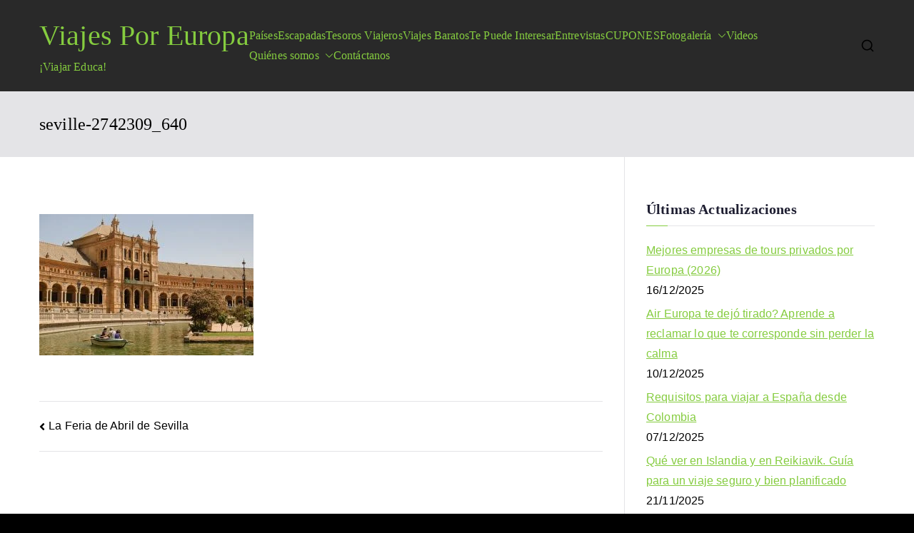

--- FILE ---
content_type: text/html; charset=UTF-8
request_url: https://www.viajesporeuropa.eu/la-feria-abril-sevilla/seville-2742309_640/
body_size: 11933
content:
<!doctype html><html lang="es"><head><script data-no-optimize="1">var litespeed_docref=sessionStorage.getItem("litespeed_docref");litespeed_docref&&(Object.defineProperty(document,"referrer",{get:function(){return litespeed_docref}}),sessionStorage.removeItem("litespeed_docref"));</script> <meta charset="UTF-8"><meta name="viewport" content="width=device-width, initial-scale=1"><link rel="profile" href="https://gmpg.org/xfn/11"><meta name='robots' content='index, follow, max-image-preview:large, max-snippet:-1, max-video-preview:-1' /><title>seville-2742309_640 - Viajes Por Europa</title><link rel="canonical" href="https://www.viajesporeuropa.eu/la-feria-abril-sevilla/seville-2742309_640/" /><meta property="og:locale" content="es_ES" /><meta property="og:type" content="article" /><meta property="og:title" content="seville-2742309_640 - Viajes Por Europa" /><meta property="og:description" content="seville-2742309_640" /><meta property="og:url" content="https://www.viajesporeuropa.eu/la-feria-abril-sevilla/seville-2742309_640/" /><meta property="og:site_name" content="Viajes Por Europa" /><meta property="og:image" content="https://www.viajesporeuropa.eu/la-feria-abril-sevilla/seville-2742309_640" /><meta property="og:image:width" content="640" /><meta property="og:image:height" content="423" /><meta property="og:image:type" content="image/jpeg" /><meta name="twitter:card" content="summary_large_image" /> <script type="application/ld+json" class="yoast-schema-graph">{"@context":"https://schema.org","@graph":[{"@type":"WebPage","@id":"https://www.viajesporeuropa.eu/la-feria-abril-sevilla/seville-2742309_640/","url":"https://www.viajesporeuropa.eu/la-feria-abril-sevilla/seville-2742309_640/","name":"seville-2742309_640 - Viajes Por Europa","isPartOf":{"@id":"https://www.viajesporeuropa.eu/#website"},"primaryImageOfPage":{"@id":"https://www.viajesporeuropa.eu/la-feria-abril-sevilla/seville-2742309_640/#primaryimage"},"image":{"@id":"https://www.viajesporeuropa.eu/la-feria-abril-sevilla/seville-2742309_640/#primaryimage"},"thumbnailUrl":"https://www.viajesporeuropa.eu/wp-content/uploads/2018/04/seville-2742309_640.jpg","datePublished":"2018-04-03T13:44:39+00:00","breadcrumb":{"@id":"https://www.viajesporeuropa.eu/la-feria-abril-sevilla/seville-2742309_640/#breadcrumb"},"inLanguage":"es","potentialAction":[{"@type":"ReadAction","target":["https://www.viajesporeuropa.eu/la-feria-abril-sevilla/seville-2742309_640/"]}]},{"@type":"ImageObject","inLanguage":"es","@id":"https://www.viajesporeuropa.eu/la-feria-abril-sevilla/seville-2742309_640/#primaryimage","url":"https://www.viajesporeuropa.eu/wp-content/uploads/2018/04/seville-2742309_640.jpg","contentUrl":"https://www.viajesporeuropa.eu/wp-content/uploads/2018/04/seville-2742309_640.jpg","width":640,"height":423},{"@type":"BreadcrumbList","@id":"https://www.viajesporeuropa.eu/la-feria-abril-sevilla/seville-2742309_640/#breadcrumb","itemListElement":[{"@type":"ListItem","position":1,"name":"Portada","item":"https://www.viajesporeuropa.eu/"},{"@type":"ListItem","position":2,"name":"La Feria de Abril de Sevilla","item":"https://www.viajesporeuropa.eu/la-feria-abril-sevilla/"},{"@type":"ListItem","position":3,"name":"seville-2742309_640"}]},{"@type":"WebSite","@id":"https://www.viajesporeuropa.eu/#website","url":"https://www.viajesporeuropa.eu/","name":"Viajes Por Europa","description":"¡Viajar Educa!","publisher":{"@id":"https://www.viajesporeuropa.eu/#organization"},"potentialAction":[{"@type":"SearchAction","target":{"@type":"EntryPoint","urlTemplate":"https://www.viajesporeuropa.eu/?s={search_term_string}"},"query-input":{"@type":"PropertyValueSpecification","valueRequired":true,"valueName":"search_term_string"}}],"inLanguage":"es"},{"@type":"Organization","@id":"https://www.viajesporeuropa.eu/#organization","name":"Viajes Por Europa","url":"https://www.viajesporeuropa.eu/","logo":{"@type":"ImageObject","inLanguage":"es","@id":"https://www.viajesporeuropa.eu/#/schema/logo/image/","url":"https://viajesporeuropa.eu/wp-content/uploads/2020/04/cropped-cropped-Viajes-Por-Europa-circulo-1.png","contentUrl":"https://viajesporeuropa.eu/wp-content/uploads/2020/04/cropped-cropped-Viajes-Por-Europa-circulo-1.png","width":290,"height":290,"caption":"Viajes Por Europa"},"image":{"@id":"https://www.viajesporeuropa.eu/#/schema/logo/image/"}}]}</script> <link rel='dns-prefetch' href='//fonts.googleapis.com' /><link rel="alternate" type="application/rss+xml" title="Viajes Por Europa &raquo; Feed" href="https://www.viajesporeuropa.eu/feed/" /><link rel="alternate" type="application/rss+xml" title="Viajes Por Europa &raquo; Feed de los comentarios" href="https://www.viajesporeuropa.eu/comments/feed/" /><link rel="alternate" title="oEmbed (JSON)" type="application/json+oembed" href="https://www.viajesporeuropa.eu/wp-json/oembed/1.0/embed?url=https%3A%2F%2Fwww.viajesporeuropa.eu%2Fla-feria-abril-sevilla%2Fseville-2742309_640%2F" /><link rel="alternate" title="oEmbed (XML)" type="text/xml+oembed" href="https://www.viajesporeuropa.eu/wp-json/oembed/1.0/embed?url=https%3A%2F%2Fwww.viajesporeuropa.eu%2Fla-feria-abril-sevilla%2Fseville-2742309_640%2F&#038;format=xml" /><link data-optimized="2" rel="stylesheet" href="https://www.viajesporeuropa.eu/wp-content/litespeed/css/033d812cbbf8a307e3973fd56a18142b.css?ver=880b9" /> <script type="litespeed/javascript" data-src="https://www.viajesporeuropa.eu/wp-includes/js/jquery/jquery.min.js" id="jquery-core-js"></script> <link rel="https://api.w.org/" href="https://www.viajesporeuropa.eu/wp-json/" /><link rel="alternate" title="JSON" type="application/json" href="https://www.viajesporeuropa.eu/wp-json/wp/v2/media/2203" /><link rel="EditURI" type="application/rsd+xml" title="RSD" href="https://www.viajesporeuropa.eu/xmlrpc.php?rsd" /><link rel="icon" href="https://www.viajesporeuropa.eu/wp-content/uploads/2020/04/cropped-cropped-cropped-Viajes-Por-Europa-circulo-32x32.png" sizes="32x32" /><link rel="icon" href="https://www.viajesporeuropa.eu/wp-content/uploads/2020/04/cropped-cropped-cropped-Viajes-Por-Europa-circulo-192x192.png" sizes="192x192" /><link rel="apple-touch-icon" href="https://www.viajesporeuropa.eu/wp-content/uploads/2020/04/cropped-cropped-cropped-Viajes-Por-Europa-circulo-180x180.png" /><meta name="msapplication-TileImage" content="https://www.viajesporeuropa.eu/wp-content/uploads/2020/04/cropped-cropped-cropped-Viajes-Por-Europa-circulo-270x270.png" /></head><body data-rsssl=1 class="attachment wp-singular attachment-template-default single single-attachment postid-2203 attachmentid-2203 attachment-jpeg wp-theme-zakra zak-site-layout--contained zak-site-layout--right zak-container--wide zak-content-area--bordered has-page-header"><div id="page" class="zak-site">
<a class="skip-link screen-reader-text" href="#zak-content">Saltar al contenido</a><header id="zak-masthead" class="zak-header zak-layout-1 zak-layout-1-style-1"><div class="zak-main-header"><div class="zak-container"><div class="zak-row"><div class="zak-header-col zak-header-col--1"><div class="site-branding"><div class="site-info-wrap"><p class="site-title ">
<a href="https://www.viajesporeuropa.eu/" rel="home">Viajes Por Europa</a></p><p class="site-description ">¡Viajar Educa!</p></div></div></div><div class="zak-header-col zak-header-col--2"><nav id="zak-primary-nav" class="zak-main-nav main-navigation zak-primary-nav zak-layout-1 zak-layout-1-style-1"><ul id="zak-primary-menu" class="zak-primary-menu"><li id="menu-item-1270" class="menu-item menu-item-type-post_type menu-item-object-page menu-item-1270"><a href="https://www.viajesporeuropa.eu/paises/">Países</a></li><li id="menu-item-1627" class="menu-item menu-item-type-taxonomy menu-item-object-category menu-item-1627"><a href="https://www.viajesporeuropa.eu/escapadas/">Escapadas</a></li><li id="menu-item-1625" class="menu-item menu-item-type-taxonomy menu-item-object-category menu-item-1625"><a href="https://www.viajesporeuropa.eu/tesoros-viajeros/">Tesoros Viajeros</a></li><li id="menu-item-1622" class="menu-item menu-item-type-taxonomy menu-item-object-category menu-item-1622"><a href="https://www.viajesporeuropa.eu/viajes-baratos/">Viajes Baratos</a></li><li id="menu-item-9183" class="menu-item menu-item-type-taxonomy menu-item-object-category menu-item-9183"><a href="https://www.viajesporeuropa.eu/te-puede-interesar/">Te Puede Interesar</a></li><li id="menu-item-9184" class="menu-item menu-item-type-taxonomy menu-item-object-category menu-item-9184"><a href="https://www.viajesporeuropa.eu/entrevistas/">Entrevistas</a></li><li id="menu-item-1947" class="menu-item menu-item-type-post_type menu-item-object-page menu-item-1947"><a href="https://www.viajesporeuropa.eu/cupones/">CUPONES</a></li><li id="menu-item-515" class="menu-item menu-item-type-post_type menu-item-object-page menu-item-has-children menu-item-515"><a href="https://www.viajesporeuropa.eu/fotogaleria/">Fotogalería<span role="button" tabindex="0" class="zak-submenu-toggle" onkeypress=""><svg class="zak-icon zak-dropdown-icon" xmlns="http://www.w3.org/2000/svg" xml:space="preserve" viewBox="0 0 24 24"><path d="M12 17.5c-.3 0-.5-.1-.7-.3l-9-9c-.4-.4-.4-1 0-1.4s1-.4 1.4 0l8.3 8.3 8.3-8.3c.4-.4 1-.4 1.4 0s.4 1 0 1.4l-9 9c-.2.2-.4.3-.7.3z"/></svg></span></a><ul class="sub-menu"><li id="menu-item-561" class="menu-item menu-item-type-post_type menu-item-object-page menu-item-561"><a href="https://www.viajesporeuropa.eu/fotogaleria-alemania/">Alemania</a></li><li id="menu-item-562" class="menu-item menu-item-type-post_type menu-item-object-page menu-item-562"><a href="https://www.viajesporeuropa.eu/fotogaleria-austria/">Austria</a></li><li id="menu-item-563" class="menu-item menu-item-type-post_type menu-item-object-page menu-item-has-children menu-item-563"><a href="https://www.viajesporeuropa.eu/fotogaleria-croacia/">Croacia<span role="button" tabindex="0" class="zak-submenu-toggle" onkeypress=""><svg class="zak-icon zak-dropdown-icon" xmlns="http://www.w3.org/2000/svg" xml:space="preserve" viewBox="0 0 24 24"><path d="M12 17.5c-.3 0-.5-.1-.7-.3l-9-9c-.4-.4-.4-1 0-1.4s1-.4 1.4 0l8.3 8.3 8.3-8.3c.4-.4 1-.4 1.4 0s.4 1 0 1.4l-9 9c-.2.2-.4.3-.7.3z"/></svg></span></a><ul class="sub-menu"><li id="menu-item-2970" class="menu-item menu-item-type-post_type menu-item-object-page menu-item-2970"><a href="https://www.viajesporeuropa.eu/opatija/">Opatija</a></li><li id="menu-item-2971" class="menu-item menu-item-type-post_type menu-item-object-page menu-item-2971"><a href="https://www.viajesporeuropa.eu/porec/">Porec</a></li><li id="menu-item-2972" class="menu-item menu-item-type-post_type menu-item-object-page menu-item-2972"><a href="https://www.viajesporeuropa.eu/pula/">Pula</a></li><li id="menu-item-2973" class="menu-item menu-item-type-post_type menu-item-object-page menu-item-2973"><a href="https://www.viajesporeuropa.eu/rovinj/">Rovinj</a></li></ul></li><li id="menu-item-564" class="menu-item menu-item-type-post_type menu-item-object-page menu-item-564"><a href="https://www.viajesporeuropa.eu/fotogaleria-eslovaquia/">Eslovaquia</a></li><li id="menu-item-565" class="menu-item menu-item-type-post_type menu-item-object-page menu-item-565"><a href="https://www.viajesporeuropa.eu/fotogaleria-eslovenia/">Eslovenia</a></li><li id="menu-item-2369" class="menu-item menu-item-type-post_type menu-item-object-page menu-item-has-children menu-item-2369"><a href="https://www.viajesporeuropa.eu/fotogaleria-espana/">España<span role="button" tabindex="0" class="zak-submenu-toggle" onkeypress=""><svg class="zak-icon zak-dropdown-icon" xmlns="http://www.w3.org/2000/svg" xml:space="preserve" viewBox="0 0 24 24"><path d="M12 17.5c-.3 0-.5-.1-.7-.3l-9-9c-.4-.4-.4-1 0-1.4s1-.4 1.4 0l8.3 8.3 8.3-8.3c.4-.4 1-.4 1.4 0s.4 1 0 1.4l-9 9c-.2.2-.4.3-.7.3z"/></svg></span></a><ul class="sub-menu"><li id="menu-item-2357" class="menu-item menu-item-type-post_type menu-item-object-page menu-item-2357"><a href="https://www.viajesporeuropa.eu/avila/">Ávila</a></li><li id="menu-item-2356" class="menu-item menu-item-type-post_type menu-item-object-page menu-item-2356"><a href="https://www.viajesporeuropa.eu/burgos/">Burgos</a></li><li id="menu-item-7633" class="menu-item menu-item-type-post_type menu-item-object-page menu-item-7633"><a href="https://www.viajesporeuropa.eu/estepona/">Estepona</a></li><li id="menu-item-2361" class="menu-item menu-item-type-post_type menu-item-object-page menu-item-2361"><a href="https://www.viajesporeuropa.eu/madrid/">Madrid</a></li><li id="menu-item-2365" class="menu-item menu-item-type-post_type menu-item-object-page menu-item-2365"><a href="https://www.viajesporeuropa.eu/salamanca/">Salamanca</a></li><li id="menu-item-2348" class="menu-item menu-item-type-post_type menu-item-object-page menu-item-2348"><a href="https://www.viajesporeuropa.eu/valencia/">Valencia</a></li></ul></li><li id="menu-item-2396" class="menu-item menu-item-type-post_type menu-item-object-page menu-item-has-children menu-item-2396"><a href="https://www.viajesporeuropa.eu/grecia/">Grecia<span role="button" tabindex="0" class="zak-submenu-toggle" onkeypress=""><svg class="zak-icon zak-dropdown-icon" xmlns="http://www.w3.org/2000/svg" xml:space="preserve" viewBox="0 0 24 24"><path d="M12 17.5c-.3 0-.5-.1-.7-.3l-9-9c-.4-.4-.4-1 0-1.4s1-.4 1.4 0l8.3 8.3 8.3-8.3c.4-.4 1-.4 1.4 0s.4 1 0 1.4l-9 9c-.2.2-.4.3-.7.3z"/></svg></span></a><ul class="sub-menu"><li id="menu-item-2491" class="menu-item menu-item-type-post_type menu-item-object-page menu-item-2491"><a href="https://www.viajesporeuropa.eu/atenas-2/">Atenas</a></li><li id="menu-item-2392" class="menu-item menu-item-type-post_type menu-item-object-page menu-item-2392"><a href="https://www.viajesporeuropa.eu/meteora-monasterios-grecia/">Meteora</a></li></ul></li><li id="menu-item-568" class="menu-item menu-item-type-post_type menu-item-object-page menu-item-568"><a href="https://www.viajesporeuropa.eu/fotogaleria-hungria/">Hungría</a></li><li id="menu-item-567" class="menu-item menu-item-type-post_type menu-item-object-page menu-item-has-children menu-item-567"><a href="https://www.viajesporeuropa.eu/fotogaleria-italia/">Italia<span role="button" tabindex="0" class="zak-submenu-toggle" onkeypress=""><svg class="zak-icon zak-dropdown-icon" xmlns="http://www.w3.org/2000/svg" xml:space="preserve" viewBox="0 0 24 24"><path d="M12 17.5c-.3 0-.5-.1-.7-.3l-9-9c-.4-.4-.4-1 0-1.4s1-.4 1.4 0l8.3 8.3 8.3-8.3c.4-.4 1-.4 1.4 0s.4 1 0 1.4l-9 9c-.2.2-.4.3-.7.3z"/></svg></span></a><ul class="sub-menu"><li id="menu-item-3106" class="menu-item menu-item-type-post_type menu-item-object-page menu-item-3106"><a href="https://www.viajesporeuropa.eu/milan/">Milán</a></li></ul></li><li id="menu-item-569" class="menu-item menu-item-type-post_type menu-item-object-page menu-item-has-children menu-item-569"><a href="https://www.viajesporeuropa.eu/fotogaleria-malta/">Malta<span role="button" tabindex="0" class="zak-submenu-toggle" onkeypress=""><svg class="zak-icon zak-dropdown-icon" xmlns="http://www.w3.org/2000/svg" xml:space="preserve" viewBox="0 0 24 24"><path d="M12 17.5c-.3 0-.5-.1-.7-.3l-9-9c-.4-.4-.4-1 0-1.4s1-.4 1.4 0l8.3 8.3 8.3-8.3c.4-.4 1-.4 1.4 0s.4 1 0 1.4l-9 9c-.2.2-.4.3-.7.3z"/></svg></span></a><ul class="sub-menu"><li id="menu-item-2950" class="menu-item menu-item-type-post_type menu-item-object-page menu-item-2950"><a href="https://www.viajesporeuropa.eu/la-valletta/">La Valletta</a></li><li id="menu-item-2952" class="menu-item menu-item-type-post_type menu-item-object-page menu-item-2952"><a href="https://www.viajesporeuropa.eu/mdina-2/">Mdina</a></li><li id="menu-item-2949" class="menu-item menu-item-type-post_type menu-item-object-page menu-item-2949"><a href="https://www.viajesporeuropa.eu/sliema/">Sliema</a></li><li id="menu-item-2951" class="menu-item menu-item-type-post_type menu-item-object-page menu-item-2951"><a href="https://www.viajesporeuropa.eu/st-julians/">St. Julian´s</a></li></ul></li><li id="menu-item-10768" class="menu-item menu-item-type-post_type menu-item-object-page menu-item-has-children menu-item-10768"><a href="https://www.viajesporeuropa.eu/polonia/">Polonia<span role="button" tabindex="0" class="zak-submenu-toggle" onkeypress=""><svg class="zak-icon zak-dropdown-icon" xmlns="http://www.w3.org/2000/svg" xml:space="preserve" viewBox="0 0 24 24"><path d="M12 17.5c-.3 0-.5-.1-.7-.3l-9-9c-.4-.4-.4-1 0-1.4s1-.4 1.4 0l8.3 8.3 8.3-8.3c.4-.4 1-.4 1.4 0s.4 1 0 1.4l-9 9c-.2.2-.4.3-.7.3z"/></svg></span></a><ul class="sub-menu"><li id="menu-item-10772" class="menu-item menu-item-type-post_type menu-item-object-page menu-item-10772"><a href="https://www.viajesporeuropa.eu/varsovia-ciudad/">Varsovia</a></li></ul></li><li id="menu-item-3907" class="menu-item menu-item-type-post_type menu-item-object-page menu-item-has-children menu-item-3907"><a href="https://www.viajesporeuropa.eu/portugal/">Portugal<span role="button" tabindex="0" class="zak-submenu-toggle" onkeypress=""><svg class="zak-icon zak-dropdown-icon" xmlns="http://www.w3.org/2000/svg" xml:space="preserve" viewBox="0 0 24 24"><path d="M12 17.5c-.3 0-.5-.1-.7-.3l-9-9c-.4-.4-.4-1 0-1.4s1-.4 1.4 0l8.3 8.3 8.3-8.3c.4-.4 1-.4 1.4 0s.4 1 0 1.4l-9 9c-.2.2-.4.3-.7.3z"/></svg></span></a><ul class="sub-menu"><li id="menu-item-4035" class="menu-item menu-item-type-post_type menu-item-object-page menu-item-4035"><a href="https://www.viajesporeuropa.eu/fatima/">Fátima</a></li><li id="menu-item-3910" class="menu-item menu-item-type-post_type menu-item-object-page menu-item-3910"><a href="https://www.viajesporeuropa.eu/portugal/lisboa/">Lisboa</a></li><li id="menu-item-4033" class="menu-item menu-item-type-post_type menu-item-object-page menu-item-4033"><a href="https://www.viajesporeuropa.eu/obidos/">Óbidos</a></li><li id="menu-item-4034" class="menu-item menu-item-type-post_type menu-item-object-page menu-item-4034"><a href="https://www.viajesporeuropa.eu/setubal/">Setubal</a></li><li id="menu-item-4032" class="menu-item menu-item-type-post_type menu-item-object-page menu-item-4032"><a href="https://www.viajesporeuropa.eu/sintra/">Sintra</a></li></ul></li><li id="menu-item-2587" class="menu-item menu-item-type-post_type menu-item-object-page menu-item-has-children menu-item-2587"><a href="https://www.viajesporeuropa.eu/republica-checa-2/">República Checa<span role="button" tabindex="0" class="zak-submenu-toggle" onkeypress=""><svg class="zak-icon zak-dropdown-icon" xmlns="http://www.w3.org/2000/svg" xml:space="preserve" viewBox="0 0 24 24"><path d="M12 17.5c-.3 0-.5-.1-.7-.3l-9-9c-.4-.4-.4-1 0-1.4s1-.4 1.4 0l8.3 8.3 8.3-8.3c.4-.4 1-.4 1.4 0s.4 1 0 1.4l-9 9c-.2.2-.4.3-.7.3z"/></svg></span></a><ul class="sub-menu"><li id="menu-item-2581" class="menu-item menu-item-type-post_type menu-item-object-page menu-item-2581"><a href="https://www.viajesporeuropa.eu/praga-galeria/">Praga</a></li></ul></li></ul></li><li id="menu-item-3843" class="menu-item menu-item-type-taxonomy menu-item-object-category menu-item-3843"><a href="https://www.viajesporeuropa.eu/videos/">Videos</a></li><li id="menu-item-165" class="menu-item menu-item-type-post_type menu-item-object-page menu-item-has-children menu-item-165"><a href="https://www.viajesporeuropa.eu/quienes-somos/">Quiénes somos<span role="button" tabindex="0" class="zak-submenu-toggle" onkeypress=""><svg class="zak-icon zak-dropdown-icon" xmlns="http://www.w3.org/2000/svg" xml:space="preserve" viewBox="0 0 24 24"><path d="M12 17.5c-.3 0-.5-.1-.7-.3l-9-9c-.4-.4-.4-1 0-1.4s1-.4 1.4 0l8.3 8.3 8.3-8.3c.4-.4 1-.4 1.4 0s.4 1 0 1.4l-9 9c-.2.2-.4.3-.7.3z"/></svg></span></a><ul class="sub-menu"><li id="menu-item-1776" class="menu-item menu-item-type-taxonomy menu-item-object-category menu-item-1776"><a href="https://www.viajesporeuropa.eu/rinconcito/">Rinconcito</a></li></ul></li><li id="menu-item-166" class="menu-item menu-item-type-post_type menu-item-object-page menu-item-166"><a href="https://www.viajesporeuropa.eu/contactanos/">Contáctanos</a></li></ul></nav><div class="zak-header-actions zak-header-actions--desktop"><div class="zak-header-action zak-header-search">
<a href="#" class="zak-header-search__toggle">
<svg class="zak-icon zakra-icon--magnifying-glass" xmlns="http://www.w3.org/2000/svg" viewBox="0 0 24 24"><path d="M21 22c-.3 0-.5-.1-.7-.3L16.6 18c-1.5 1.2-3.5 2-5.6 2-5 0-9-4-9-9s4-9 9-9 9 4 9 9c0 2.1-.7 4.1-2 5.6l3.7 3.7c.4.4.4 1 0 1.4-.2.2-.4.3-.7.3zM11 4c-3.9 0-7 3.1-7 7s3.1 7 7 7c1.9 0 3.6-.8 4.9-2 0 0 0-.1.1-.1s0 0 .1-.1c1.2-1.3 2-3 2-4.9C18 7.1 14.9 4 11 4z" /></svg>	</a><div class="zak-search-container"><form role="search" method="get" class="zak-search-form" action="https://www.viajesporeuropa.eu/">
<label class="zak-search-field-label"><div class="zak-icon--search"><svg class="zak-icon zakra-icon--magnifying-glass" xmlns="http://www.w3.org/2000/svg" viewBox="0 0 24 24"><path d="M21 22c-.3 0-.5-.1-.7-.3L16.6 18c-1.5 1.2-3.5 2-5.6 2-5 0-9-4-9-9s4-9 9-9 9 4 9 9c0 2.1-.7 4.1-2 5.6l3.7 3.7c.4.4.4 1 0 1.4-.2.2-.4.3-.7.3zM11 4c-3.9 0-7 3.1-7 7s3.1 7 7 7c1.9 0 3.6-.8 4.9-2 0 0 0-.1.1-.1s0 0 .1-.1c1.2-1.3 2-3 2-4.9C18 7.1 14.9 4 11 4z" /></svg></div><span class="screen-reader-text">Buscar:</span><input type="search"
class="zak-search-field"
placeholder="Escribe y pulsa Intro &hellip;"
value=""
name="s"
title="Buscar:"
>
</label><input type="submit" class="zak-search-submit"
value="Buscar" /></form>
<button class="zak-icon--close" role="button">
</button></div></div></div><div class="zak-toggle-menu ">
<button class="zak-menu-toggle"
aria-label="Menú principal" ><svg class="zak-icon zakra-icon--magnifying-glass-bars" xmlns="http://www.w3.org/2000/svg" viewBox="0 0 24 24"><path d="M17 20H3a1 1 0 0 1 0-2h14a1 1 0 0 1 0 2Zm4-2a1 1 0 0 1-.71-.29L18 15.4a6.29 6.29 0 0 1-10-5A6.43 6.43 0 0 1 14.3 4a6.31 6.31 0 0 1 6.3 6.3 6.22 6.22 0 0 1-1.2 3.7l2.31 2.3a1 1 0 0 1 0 1.42A1 1 0 0 1 21 18ZM14.3 6a4.41 4.41 0 0 0-4.3 4.4 4.25 4.25 0 0 0 4.3 4.2 4.36 4.36 0 0 0 4.3-4.3A4.36 4.36 0 0 0 14.3 6ZM6 14H3a1 1 0 0 1 0-2h3a1 1 0 0 1 0 2Zm0-6H3a1 1 0 0 1 0-2h3a1 1 0 0 1 0 2Z" /></svg>
</button><nav id="zak-mobile-nav" class="zak-main-nav zak-mobile-nav"><div class="zak-mobile-nav__header"><div class="zak-search-container"><form role="search" method="get" class="zak-search-form" action="https://www.viajesporeuropa.eu/">
<label class="zak-search-field-label"><div class="zak-icon--search"><svg class="zak-icon zakra-icon--magnifying-glass" xmlns="http://www.w3.org/2000/svg" viewBox="0 0 24 24"><path d="M21 22c-.3 0-.5-.1-.7-.3L16.6 18c-1.5 1.2-3.5 2-5.6 2-5 0-9-4-9-9s4-9 9-9 9 4 9 9c0 2.1-.7 4.1-2 5.6l3.7 3.7c.4.4.4 1 0 1.4-.2.2-.4.3-.7.3zM11 4c-3.9 0-7 3.1-7 7s3.1 7 7 7c1.9 0 3.6-.8 4.9-2 0 0 0-.1.1-.1s0 0 .1-.1c1.2-1.3 2-3 2-4.9C18 7.1 14.9 4 11 4z" /></svg></div><span class="screen-reader-text">Buscar:</span><input type="search"
class="zak-search-field"
placeholder="Escribe y pulsa Intro &hellip;"
value=""
name="s"
title="Buscar:"
>
</label><input type="submit" class="zak-search-submit"
value="Buscar" /></form>
<button class="zak-icon--close" role="button">
</button></div>
<button id="zak-mobile-nav-close" class="zak-mobile-nav-close" aria-label="Botón de cierre">
<svg class="zak-icon zakra-icon--x-mark" xmlns="http://www.w3.org/2000/svg" viewBox="0 0 24 24"><path d="m14 12 7.6-7.6c.6-.6.6-1.5 0-2-.6-.6-1.5-.6-2 0L12 10 4.4 2.4c-.6-.6-1.5-.6-2 0s-.6 1.5 0 2L10 12l-7.6 7.6c-.6.6-.6 1.5 0 2 .3.3.6.4 1 .4s.7-.1 1-.4L12 14l7.6 7.6c.3.3.6.4 1 .4s.7-.1 1-.4c.6-.6.6-1.5 0-2L14 12z" /></svg>			</button></div><ul id="zak-mobile-menu" class="zak-mobile-menu"><li class="menu-item menu-item-type-post_type menu-item-object-page menu-item-1270"><a href="https://www.viajesporeuropa.eu/paises/">Países</a></li><li class="menu-item menu-item-type-taxonomy menu-item-object-category menu-item-1627"><a href="https://www.viajesporeuropa.eu/escapadas/">Escapadas</a></li><li class="menu-item menu-item-type-taxonomy menu-item-object-category menu-item-1625"><a href="https://www.viajesporeuropa.eu/tesoros-viajeros/">Tesoros Viajeros</a></li><li class="menu-item menu-item-type-taxonomy menu-item-object-category menu-item-1622"><a href="https://www.viajesporeuropa.eu/viajes-baratos/">Viajes Baratos</a></li><li class="menu-item menu-item-type-taxonomy menu-item-object-category menu-item-9183"><a href="https://www.viajesporeuropa.eu/te-puede-interesar/">Te Puede Interesar</a></li><li class="menu-item menu-item-type-taxonomy menu-item-object-category menu-item-9184"><a href="https://www.viajesporeuropa.eu/entrevistas/">Entrevistas</a></li><li class="menu-item menu-item-type-post_type menu-item-object-page menu-item-1947"><a href="https://www.viajesporeuropa.eu/cupones/">CUPONES</a></li><li class="menu-item menu-item-type-post_type menu-item-object-page menu-item-has-children menu-item-515"><a href="https://www.viajesporeuropa.eu/fotogaleria/">Fotogalería</a><span role="button" tabindex="0" class="zak-submenu-toggle" onkeypress=""><svg class="zak-icon zak-dropdown-icon" xmlns="http://www.w3.org/2000/svg" xml:space="preserve" viewBox="0 0 24 24"><path d="M12 17.5c-.3 0-.5-.1-.7-.3l-9-9c-.4-.4-.4-1 0-1.4s1-.4 1.4 0l8.3 8.3 8.3-8.3c.4-.4 1-.4 1.4 0s.4 1 0 1.4l-9 9c-.2.2-.4.3-.7.3z"/></svg></span><ul class="sub-menu"><li class="menu-item menu-item-type-post_type menu-item-object-page menu-item-561"><a href="https://www.viajesporeuropa.eu/fotogaleria-alemania/">Alemania</a></li><li class="menu-item menu-item-type-post_type menu-item-object-page menu-item-562"><a href="https://www.viajesporeuropa.eu/fotogaleria-austria/">Austria</a></li><li class="menu-item menu-item-type-post_type menu-item-object-page menu-item-has-children menu-item-563"><a href="https://www.viajesporeuropa.eu/fotogaleria-croacia/">Croacia</a><span role="button" tabindex="0" class="zak-submenu-toggle" onkeypress=""><svg class="zak-icon zak-dropdown-icon" xmlns="http://www.w3.org/2000/svg" xml:space="preserve" viewBox="0 0 24 24"><path d="M12 17.5c-.3 0-.5-.1-.7-.3l-9-9c-.4-.4-.4-1 0-1.4s1-.4 1.4 0l8.3 8.3 8.3-8.3c.4-.4 1-.4 1.4 0s.4 1 0 1.4l-9 9c-.2.2-.4.3-.7.3z"/></svg></span><ul class="sub-menu"><li class="menu-item menu-item-type-post_type menu-item-object-page menu-item-2970"><a href="https://www.viajesporeuropa.eu/opatija/">Opatija</a></li><li class="menu-item menu-item-type-post_type menu-item-object-page menu-item-2971"><a href="https://www.viajesporeuropa.eu/porec/">Porec</a></li><li class="menu-item menu-item-type-post_type menu-item-object-page menu-item-2972"><a href="https://www.viajesporeuropa.eu/pula/">Pula</a></li><li class="menu-item menu-item-type-post_type menu-item-object-page menu-item-2973"><a href="https://www.viajesporeuropa.eu/rovinj/">Rovinj</a></li></ul></li><li class="menu-item menu-item-type-post_type menu-item-object-page menu-item-564"><a href="https://www.viajesporeuropa.eu/fotogaleria-eslovaquia/">Eslovaquia</a></li><li class="menu-item menu-item-type-post_type menu-item-object-page menu-item-565"><a href="https://www.viajesporeuropa.eu/fotogaleria-eslovenia/">Eslovenia</a></li><li class="menu-item menu-item-type-post_type menu-item-object-page menu-item-has-children menu-item-2369"><a href="https://www.viajesporeuropa.eu/fotogaleria-espana/">España</a><span role="button" tabindex="0" class="zak-submenu-toggle" onkeypress=""><svg class="zak-icon zak-dropdown-icon" xmlns="http://www.w3.org/2000/svg" xml:space="preserve" viewBox="0 0 24 24"><path d="M12 17.5c-.3 0-.5-.1-.7-.3l-9-9c-.4-.4-.4-1 0-1.4s1-.4 1.4 0l8.3 8.3 8.3-8.3c.4-.4 1-.4 1.4 0s.4 1 0 1.4l-9 9c-.2.2-.4.3-.7.3z"/></svg></span><ul class="sub-menu"><li class="menu-item menu-item-type-post_type menu-item-object-page menu-item-2357"><a href="https://www.viajesporeuropa.eu/avila/">Ávila</a></li><li class="menu-item menu-item-type-post_type menu-item-object-page menu-item-2356"><a href="https://www.viajesporeuropa.eu/burgos/">Burgos</a></li><li class="menu-item menu-item-type-post_type menu-item-object-page menu-item-7633"><a href="https://www.viajesporeuropa.eu/estepona/">Estepona</a></li><li class="menu-item menu-item-type-post_type menu-item-object-page menu-item-2361"><a href="https://www.viajesporeuropa.eu/madrid/">Madrid</a></li><li class="menu-item menu-item-type-post_type menu-item-object-page menu-item-2365"><a href="https://www.viajesporeuropa.eu/salamanca/">Salamanca</a></li><li class="menu-item menu-item-type-post_type menu-item-object-page menu-item-2348"><a href="https://www.viajesporeuropa.eu/valencia/">Valencia</a></li></ul></li><li class="menu-item menu-item-type-post_type menu-item-object-page menu-item-has-children menu-item-2396"><a href="https://www.viajesporeuropa.eu/grecia/">Grecia</a><span role="button" tabindex="0" class="zak-submenu-toggle" onkeypress=""><svg class="zak-icon zak-dropdown-icon" xmlns="http://www.w3.org/2000/svg" xml:space="preserve" viewBox="0 0 24 24"><path d="M12 17.5c-.3 0-.5-.1-.7-.3l-9-9c-.4-.4-.4-1 0-1.4s1-.4 1.4 0l8.3 8.3 8.3-8.3c.4-.4 1-.4 1.4 0s.4 1 0 1.4l-9 9c-.2.2-.4.3-.7.3z"/></svg></span><ul class="sub-menu"><li class="menu-item menu-item-type-post_type menu-item-object-page menu-item-2491"><a href="https://www.viajesporeuropa.eu/atenas-2/">Atenas</a></li><li class="menu-item menu-item-type-post_type menu-item-object-page menu-item-2392"><a href="https://www.viajesporeuropa.eu/meteora-monasterios-grecia/">Meteora</a></li></ul></li><li class="menu-item menu-item-type-post_type menu-item-object-page menu-item-568"><a href="https://www.viajesporeuropa.eu/fotogaleria-hungria/">Hungría</a></li><li class="menu-item menu-item-type-post_type menu-item-object-page menu-item-has-children menu-item-567"><a href="https://www.viajesporeuropa.eu/fotogaleria-italia/">Italia</a><span role="button" tabindex="0" class="zak-submenu-toggle" onkeypress=""><svg class="zak-icon zak-dropdown-icon" xmlns="http://www.w3.org/2000/svg" xml:space="preserve" viewBox="0 0 24 24"><path d="M12 17.5c-.3 0-.5-.1-.7-.3l-9-9c-.4-.4-.4-1 0-1.4s1-.4 1.4 0l8.3 8.3 8.3-8.3c.4-.4 1-.4 1.4 0s.4 1 0 1.4l-9 9c-.2.2-.4.3-.7.3z"/></svg></span><ul class="sub-menu"><li class="menu-item menu-item-type-post_type menu-item-object-page menu-item-3106"><a href="https://www.viajesporeuropa.eu/milan/">Milán</a></li></ul></li><li class="menu-item menu-item-type-post_type menu-item-object-page menu-item-has-children menu-item-569"><a href="https://www.viajesporeuropa.eu/fotogaleria-malta/">Malta</a><span role="button" tabindex="0" class="zak-submenu-toggle" onkeypress=""><svg class="zak-icon zak-dropdown-icon" xmlns="http://www.w3.org/2000/svg" xml:space="preserve" viewBox="0 0 24 24"><path d="M12 17.5c-.3 0-.5-.1-.7-.3l-9-9c-.4-.4-.4-1 0-1.4s1-.4 1.4 0l8.3 8.3 8.3-8.3c.4-.4 1-.4 1.4 0s.4 1 0 1.4l-9 9c-.2.2-.4.3-.7.3z"/></svg></span><ul class="sub-menu"><li class="menu-item menu-item-type-post_type menu-item-object-page menu-item-2950"><a href="https://www.viajesporeuropa.eu/la-valletta/">La Valletta</a></li><li class="menu-item menu-item-type-post_type menu-item-object-page menu-item-2952"><a href="https://www.viajesporeuropa.eu/mdina-2/">Mdina</a></li><li class="menu-item menu-item-type-post_type menu-item-object-page menu-item-2949"><a href="https://www.viajesporeuropa.eu/sliema/">Sliema</a></li><li class="menu-item menu-item-type-post_type menu-item-object-page menu-item-2951"><a href="https://www.viajesporeuropa.eu/st-julians/">St. Julian´s</a></li></ul></li><li class="menu-item menu-item-type-post_type menu-item-object-page menu-item-has-children menu-item-10768"><a href="https://www.viajesporeuropa.eu/polonia/">Polonia</a><span role="button" tabindex="0" class="zak-submenu-toggle" onkeypress=""><svg class="zak-icon zak-dropdown-icon" xmlns="http://www.w3.org/2000/svg" xml:space="preserve" viewBox="0 0 24 24"><path d="M12 17.5c-.3 0-.5-.1-.7-.3l-9-9c-.4-.4-.4-1 0-1.4s1-.4 1.4 0l8.3 8.3 8.3-8.3c.4-.4 1-.4 1.4 0s.4 1 0 1.4l-9 9c-.2.2-.4.3-.7.3z"/></svg></span><ul class="sub-menu"><li class="menu-item menu-item-type-post_type menu-item-object-page menu-item-10772"><a href="https://www.viajesporeuropa.eu/varsovia-ciudad/">Varsovia</a></li></ul></li><li class="menu-item menu-item-type-post_type menu-item-object-page menu-item-has-children menu-item-3907"><a href="https://www.viajesporeuropa.eu/portugal/">Portugal</a><span role="button" tabindex="0" class="zak-submenu-toggle" onkeypress=""><svg class="zak-icon zak-dropdown-icon" xmlns="http://www.w3.org/2000/svg" xml:space="preserve" viewBox="0 0 24 24"><path d="M12 17.5c-.3 0-.5-.1-.7-.3l-9-9c-.4-.4-.4-1 0-1.4s1-.4 1.4 0l8.3 8.3 8.3-8.3c.4-.4 1-.4 1.4 0s.4 1 0 1.4l-9 9c-.2.2-.4.3-.7.3z"/></svg></span><ul class="sub-menu"><li class="menu-item menu-item-type-post_type menu-item-object-page menu-item-4035"><a href="https://www.viajesporeuropa.eu/fatima/">Fátima</a></li><li class="menu-item menu-item-type-post_type menu-item-object-page menu-item-3910"><a href="https://www.viajesporeuropa.eu/portugal/lisboa/">Lisboa</a></li><li class="menu-item menu-item-type-post_type menu-item-object-page menu-item-4033"><a href="https://www.viajesporeuropa.eu/obidos/">Óbidos</a></li><li class="menu-item menu-item-type-post_type menu-item-object-page menu-item-4034"><a href="https://www.viajesporeuropa.eu/setubal/">Setubal</a></li><li class="menu-item menu-item-type-post_type menu-item-object-page menu-item-4032"><a href="https://www.viajesporeuropa.eu/sintra/">Sintra</a></li></ul></li><li class="menu-item menu-item-type-post_type menu-item-object-page menu-item-has-children menu-item-2587"><a href="https://www.viajesporeuropa.eu/republica-checa-2/">República Checa</a><span role="button" tabindex="0" class="zak-submenu-toggle" onkeypress=""><svg class="zak-icon zak-dropdown-icon" xmlns="http://www.w3.org/2000/svg" xml:space="preserve" viewBox="0 0 24 24"><path d="M12 17.5c-.3 0-.5-.1-.7-.3l-9-9c-.4-.4-.4-1 0-1.4s1-.4 1.4 0l8.3 8.3 8.3-8.3c.4-.4 1-.4 1.4 0s.4 1 0 1.4l-9 9c-.2.2-.4.3-.7.3z"/></svg></span><ul class="sub-menu"><li class="menu-item menu-item-type-post_type menu-item-object-page menu-item-2581"><a href="https://www.viajesporeuropa.eu/praga-galeria/">Praga</a></li></ul></li></ul></li><li class="menu-item menu-item-type-taxonomy menu-item-object-category menu-item-3843"><a href="https://www.viajesporeuropa.eu/videos/">Videos</a></li><li class="menu-item menu-item-type-post_type menu-item-object-page menu-item-has-children menu-item-165"><a href="https://www.viajesporeuropa.eu/quienes-somos/">Quiénes somos</a><span role="button" tabindex="0" class="zak-submenu-toggle" onkeypress=""><svg class="zak-icon zak-dropdown-icon" xmlns="http://www.w3.org/2000/svg" xml:space="preserve" viewBox="0 0 24 24"><path d="M12 17.5c-.3 0-.5-.1-.7-.3l-9-9c-.4-.4-.4-1 0-1.4s1-.4 1.4 0l8.3 8.3 8.3-8.3c.4-.4 1-.4 1.4 0s.4 1 0 1.4l-9 9c-.2.2-.4.3-.7.3z"/></svg></span><ul class="sub-menu"><li class="menu-item menu-item-type-taxonomy menu-item-object-category menu-item-1776"><a href="https://www.viajesporeuropa.eu/rinconcito/">Rinconcito</a></li></ul></li><li class="menu-item menu-item-type-post_type menu-item-object-page menu-item-166"><a href="https://www.viajesporeuropa.eu/contactanos/">Contáctanos</a></li></ul><div class="zak-mobile-menu-label"></div></nav></div></div></div></div></div></header><div class="zak-page-header zak-style-1"><div class="zak-container"><div class="zak-row"><div class="zak-page-header__title"><h1 class="zak-page-title">seville-2742309_640</h1></div></div></div></div><div id="zak-content" class="zak-content"><div class="zak-container"><div class="zak-row"><main id="zak-primary" class="zak-primary"><article id="post-2203" class="zak-style-1 post-2203 attachment type-attachment status-inherit hentry zakra-single-article"><div class="zak-post-content"><header class="zak-entry-header"></header><div class="entry-content"><p class="attachment"><a href='https://www.viajesporeuropa.eu/wp-content/uploads/2018/04/seville-2742309_640.jpg'><img decoding="async" width="300" height="198" src="https://www.viajesporeuropa.eu/wp-content/uploads/2018/04/seville-2742309_640-300x198.jpg" class="attachment-medium size-medium" alt="" srcset="https://www.viajesporeuropa.eu/wp-content/uploads/2018/04/seville-2742309_640-300x198.jpg.webp 300w, https://www.viajesporeuropa.eu/wp-content/uploads/2018/04/seville-2742309_640-600x397.jpg.webp 600w, https://www.viajesporeuropa.eu/wp-content/uploads/2018/04/seville-2742309_640.jpg 640w" sizes="(max-width: 300px) 100vw, 300px" /></a></p><div class="extra-hatom"><span class="entry-title">seville-2742309_640</span></div></div></article><nav class="navigation post-navigation" aria-label="Entradas"><h2 class="screen-reader-text">Navegación de entradas</h2><div class="nav-links"><div class="nav-previous"><a href="https://www.viajesporeuropa.eu/la-feria-abril-sevilla/" rel="prev">La Feria de Abril de Sevilla</a></div></div></nav></main><aside id="zak-secondary" class="zak-secondary "><section id="recent-posts-2" class="widget widget-sidebar-right widget_recent_entries"><h2 class="widget-title">Últimas Actualizaciones</h2><ul><li>
<a href="https://www.viajesporeuropa.eu/mejores-empresas-de-tours-privados-por-europa-2026/">Mejores empresas de tours privados por Europa (2026)</a>
<span class="post-date">16/12/2025</span></li><li>
<a href="https://www.viajesporeuropa.eu/air-europa-dejo-tirado-aprende-reclamar/">Air Europa te dejó tirado? Aprende a reclamar lo que te corresponde sin perder la calma</a>
<span class="post-date">10/12/2025</span></li><li>
<a href="https://www.viajesporeuropa.eu/requisitos-viajar-espana-desde-colombia/">Requisitos para viajar a España desde Colombia</a>
<span class="post-date">07/12/2025</span></li><li>
<a href="https://www.viajesporeuropa.eu/que-ver-en-islandia-reikiavik/">Qué ver en Islandia y en Reikiavik. Guía para un viaje seguro y bien planificado</a>
<span class="post-date">21/11/2025</span></li><li>
<a href="https://www.viajesporeuropa.eu/ruta-cultural-por-andalucia/">Ruta cultural por Andalucía para el puente de diciembre 2025</a>
<span class="post-date">20/11/2025</span></li><li>
<a href="https://www.viajesporeuropa.eu/apartamento-turistico-pirineos/">Qué tener en cuenta al alquilar un apartamento turístico en los Pirineos</a>
<span class="post-date">07/11/2025</span></li><li>
<a href="https://www.viajesporeuropa.eu/futuro-del-alquiler-vacacional/">El futuro del alquiler vacacional: datos, automatización y experiencia digital</a>
<span class="post-date">05/11/2025</span></li></ul></section><section id="custom_html-13" class="widget_text widget widget-sidebar-right widget_custom_html"><div class="textwidget custom-html-widget"><meta name="verification" content="bdf440a21a33b1a1f6d1c62cf7934355" /></div></section><section id="custom_html-27" class="widget_text widget widget-sidebar-right widget_custom_html"><div class="textwidget custom-html-widget"> <script type="litespeed/javascript">!function(f,b,e,v,n,t,s){if(f.fbq)return;n=f.fbq=function(){n.callMethod?n.callMethod.apply(n,arguments):n.queue.push(arguments)};if(!f._fbq)f._fbq=n;n.push=n;n.loaded=!0;n.version='2.0';n.queue=[];t=b.createElement(e);t.async=!0;t.src=v;s=b.getElementsByTagName(e)[0];s.parentNode.insertBefore(t,s)}(window,document,'script','https://connect.facebook.net/en_US/fbevents.js');fbq('init','963025857676493');fbq('track','PageView')</script> <noscript><img height="1" width="1" style="display:none"
src="https://www.facebook.com/tr?id=963025857676493&ev=PageView&noscript=1"
/></noscript></div></section><section id="custom_html-38" class="widget_text widget widget-sidebar-right widget_custom_html"><div class="textwidget custom-html-widget"> <script type="litespeed/javascript" data-src="https://www.googletagmanager.com/gtag/js?id=UA-59967811-1"></script> <script type="litespeed/javascript">window.dataLayer=window.dataLayer||[];function gtag(){dataLayer.push(arguments)}
gtag('js',new Date());gtag('config','UA-59967811-1')</script> </div></section></aside></div></div></div><footer id="zak-footer" class="zak-footer "><div class="zak-footer-bar zak-style-2"><div class="zak-container"><div class="zak-row"><div class="zak-footer-bar__1"><p>Copyright © 2014-2025 <a href="https://www.viajesporeuropa.eu/" title="Viajes Por Europa">Viajes Por Europa</a></p></div></div></div></div></footer></div>
<a href="#" id="zak-scroll-to-top" class="zak-scroll-to-top">
<svg class="zak-icon zakra-icon--chevron-up" xmlns="http://www.w3.org/2000/svg" viewBox="0 0 24 24"><path d="M21 17.5c-.3 0-.5-.1-.7-.3L12 8.9l-8.3 8.3c-.4.4-1 .4-1.4 0s-.4-1 0-1.4l9-9c.4-.4 1-.4 1.4 0l9 9c.4.4.4 1 0 1.4-.2.2-.4.3-.7.3z" /></svg>		<span class="screen-reader-text">Scroll hacia arriba</span>
</a><div class="zak-overlay-wrapper"></div> <script type="speculationrules">{"prefetch":[{"source":"document","where":{"and":[{"href_matches":"/*"},{"not":{"href_matches":["/wp-*.php","/wp-admin/*","/wp-content/uploads/*","/wp-content/*","/wp-content/plugins/*","/wp-content/themes/zakra/*","/*\\?(.+)"]}},{"not":{"selector_matches":"a[rel~=\"nofollow\"]"}},{"not":{"selector_matches":".no-prefetch, .no-prefetch a"}}]},"eagerness":"conservative"}]}</script> <script type="litespeed/javascript">document.oncontextmenu=function(event){if(event.target.tagName!='INPUT'&&event.target.tagName!='TEXTAREA'){event.preventDefault()}};document.ondragstart=function(){if(event.target.tagName!='INPUT'&&event.target.tagName!='TEXTAREA'){event.preventDefault()}}</script> <div class="argpd-footer"><ul id="menu-textos-legales-adapta-rgpd" class=""><li><a href="https://www.viajesporeuropa.eu/aviso-legal/">Aviso Legal</a></li><li><a href="https://www.viajesporeuropa.eu/privacidad/">Política de Privacidad</a></li><li><a class="cookies-eu-banner-closed" href="javascript:void(0);">Configuración de Cookies</a></li></ul></div><div id="cookies-eu-wrapper"><div
id="cookies-eu-banner"
data-wait-remove="250"
><div id="cookies-eu-label">
Esta web utiliza cookies propias y de terceros para su correcto funcionamiento y para fines analíticos. Contiene enlaces a sitios web de terceros con políticas de privacidad ajenas que podrás aceptar o no cuando accedas a ellos. Al hacer clic en el botón Aceptar, acepta el uso de estas tecnologías y el procesamiento de tus datos para estos propósitos.</div><div id="cookies-eu-buttons">
<button id="cookies-eu-reject" class="cookies-eu-reject">Rechazar</button>
<button id="cookies-eu-accept" class="cookies-eu-accept">Aceptar</button></div></div></div><div id="cookies-eu-banner-closed">
<span>Privacidad</span></div> <script type="litespeed/javascript">jQuery(function($){'use strict';window.Adapta_RGPD=window.Adapta_RGPD||{};Adapta_RGPD.getCookie=function(name){var v=document.cookie.match('(^|;) ?'+name+'=([^;]*)(;|$)');return v?v[2]:null}
Adapta_RGPD.setCookie=function(name,value){var date=new Date();date.setTime(date.getTime()+this.cookieTimeout);document.cookie=name+'='+value+';expires='+date.toUTCString()+';path=/'};Adapta_RGPD.deleteCookie=function(name){var hostname=document.location.hostname.replace(/^www\./,'');var nacked=hostname.replace(/^[^.]+\./g,"");var commonSuffix='; expires=Thu, 01-Jan-1970 00:00:01 GMT; path=/';document.cookie=name+'=; domain=.'+hostname+commonSuffix;document.cookie=name+'=; domain=.'+nacked+commonSuffix;document.cookie=name+'='+commonSuffix;document.cookie.split(';').filter(function(el){return el.trim().indexOf(name)===0}).forEach(function(el){var[k,v]=el.split('=');document.cookie=k+'=; domain=.'+hostname+commonSuffix;document.cookie=k+'=; domain=.'+nacked+commonSuffix;document.cookie=k+'='+commonSuffix})};Adapta_RGPD.onlyUnique=function(value,index,self){return self.indexOf(value)===index};Adapta_RGPD.removeItemOnce=function(arr,value){var index=arr.indexOf(value);if(index>-1){arr.splice(index,1)}
return arr};Adapta_RGPD.loadEvents=function(){$("[id^='custom-cookies-accept']").click(function(){var consents=new Array();var value=Adapta_RGPD.getCookie('hasConsents');if(null!=value&&value.length){consents=value.split("+")}
var consent=this.dataset.consent;consents.push(consent)
var unique=consents.filter(Adapta_RGPD.onlyUnique);Adapta_RGPD.setCookie('hasConsents',unique.join('+'));Adapta_RGPD.setCookie('hasConsent',!0)});$("[id^='custom-cookies-reject'],#custom-cookies-eu-reject,#cookies-eu-reject").click(function(){const trackingCookiesNames=['__utma','__utmb','__utmc','__utmt','__utmv','__utmz','_ga','_gat','_gid','_fbp'];var value=Adapta_RGPD.getCookie('hasConsents');if(null==value){return}
var consent=('undefined'!==typeof this.dataset&&this.dataset.hasOwnProperty('consent'))?this.dataset.consent:null;if(consent!=null){var consents=value.split("+")
consents=Adapta_RGPD.removeItemOnce(consents,consent)
Adapta_RGPD.setCookie('hasConsents',consents.join('+'))}
if('ANLTCS'==consent||null==consent){trackingCookiesNames.map(Adapta_RGPD.deleteCookie)}
var consentUUIDCookie=Adapta_RGPD.getCookie('argpd_consentUUID');if(null==consentUUIDCookie||consentUUIDCookie.length==0){return}
var ajaxurl='https://www.viajesporeuropa.eu/wp-admin/admin-ajax.php';var data={action:'cookie_consent',security:'18e4a97c7f',uri:window.location.href,'update':1,'statement':$("#cookies-eu-label").text(),'purpose-necessary':1,'purpose-non-necessary':0,'purpose-analytics':0,'purpose-marketing':0,'purpose-advertisement':0,};$.post(ajaxurl,data,function(response){if(undefined!==response.success&&!1===response.success){return}})});$("#cookies-eu-banner-closed, .cookies-eu-banner-closed").click(function(){var date=new Date();date.setTime(date.getTime()+33696000000);document.cookie='hasConsent'+'='+'configure'+';expires='+date.toUTCString()+';path=/';window.location.reload()})}
Adapta_RGPD.init=function(){jQuery(document).ready(function($){var bots=/bot|crawler|spider|crawling/i;var isBot=bots.test(navigator.userAgent);if(isBot){return}
new CookiesEuBanner(function(update=!1){var ajaxurl='https://www.viajesporeuropa.eu/wp-admin/admin-ajax.php';var data={action:'cookie_consent',security:'18e4a97c7f',uri:window.location.href,'update':(update==!0)?1:0,'statement':$("#cookies-eu-label").text(),'purpose-necessary':1,'purpose-non-necessary':0,'purpose-analytics':'1','purpose-marketing':'0','purpose-advertisement':'0',};$.post(ajaxurl,data,function(response){if(undefined!==response.success&&!1===response.success){return}
var data=jQuery.parseJSON(response);if(data==null){return}
if(data.hasOwnProperty('uuid')){Adapta_RGPD.setCookie('argpd_consentUUID',data.uuid)}
if(data.hasOwnProperty('scripts-reject')){var scripts=data['scripts-reject'].split(",");scripts.forEach(function(src){var script=document.createElement('script');script.setAttribute("src",src);document.getElementsByTagName("head")[0].appendChild(script)})}})},!0);Adapta_RGPD.loadEvents()})}
Adapta_RGPD.init()})</script> <script data-no-optimize="1">var litespeed_vary=document.cookie.replace(/(?:(?:^|.*;\s*)_lscache_vary\s*\=\s*([^;]*).*$)|^.*$/,"");litespeed_vary||fetch("/wp-content/plugins/litespeed-cache/guest.vary.php",{method:"POST",cache:"no-cache",redirect:"follow"}).then(e=>e.json()).then(e=>{console.log(e),e.hasOwnProperty("reload")&&"yes"==e.reload&&(sessionStorage.setItem("litespeed_docref",document.referrer),window.location.reload(!0))});</script><script data-optimized="1" type="litespeed/javascript" data-src="https://www.viajesporeuropa.eu/wp-content/litespeed/js/89bb18021fa77044d8149998a65ddfa8.js?ver=880b9"></script><script>window.litespeed_ui_events=window.litespeed_ui_events||["mouseover","click","keydown","wheel","touchmove","touchstart"];var urlCreator=window.URL||window.webkitURL;function litespeed_load_delayed_js_force(){console.log("[LiteSpeed] Start Load JS Delayed"),litespeed_ui_events.forEach(e=>{window.removeEventListener(e,litespeed_load_delayed_js_force,{passive:!0})}),document.querySelectorAll("iframe[data-litespeed-src]").forEach(e=>{e.setAttribute("src",e.getAttribute("data-litespeed-src"))}),"loading"==document.readyState?window.addEventListener("DOMContentLoaded",litespeed_load_delayed_js):litespeed_load_delayed_js()}litespeed_ui_events.forEach(e=>{window.addEventListener(e,litespeed_load_delayed_js_force,{passive:!0})});async function litespeed_load_delayed_js(){let t=[];for(var d in document.querySelectorAll('script[type="litespeed/javascript"]').forEach(e=>{t.push(e)}),t)await new Promise(e=>litespeed_load_one(t[d],e));document.dispatchEvent(new Event("DOMContentLiteSpeedLoaded")),window.dispatchEvent(new Event("DOMContentLiteSpeedLoaded"))}function litespeed_load_one(t,e){console.log("[LiteSpeed] Load ",t);var d=document.createElement("script");d.addEventListener("load",e),d.addEventListener("error",e),t.getAttributeNames().forEach(e=>{"type"!=e&&d.setAttribute("data-src"==e?"src":e,t.getAttribute(e))});let a=!(d.type="text/javascript");!d.src&&t.textContent&&(d.src=litespeed_inline2src(t.textContent),a=!0),t.after(d),t.remove(),a&&e()}function litespeed_inline2src(t){try{var d=urlCreator.createObjectURL(new Blob([t.replace(/^(?:<!--)?(.*?)(?:-->)?$/gm,"$1")],{type:"text/javascript"}))}catch(e){d="data:text/javascript;base64,"+btoa(t.replace(/^(?:<!--)?(.*?)(?:-->)?$/gm,"$1"))}return d}</script></body></html>
<!-- Page optimized by LiteSpeed Cache @2026-01-22 22:20:59 -->

<!-- Page uncached by LiteSpeed Cache 7.7 on 2026-01-22 22:20:59 -->
<!-- Guest Mode -->
<!-- QUIC.cloud UCSS in queue -->